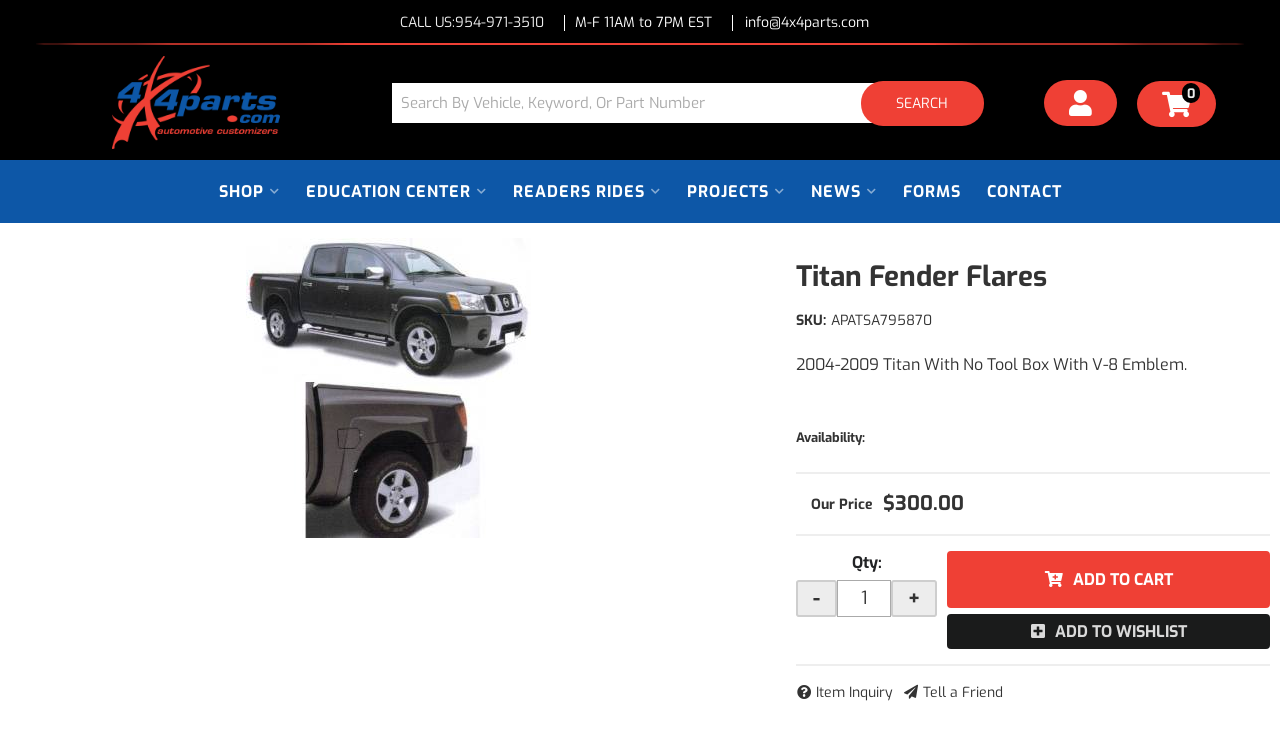

--- FILE ---
content_type: text/css;charset=UTF-8
request_url: https://www.4x4parts.com/files/css/catalog-styles.css?v=070438
body_size: 3266
content:
.wsm-prod-gallery-view .wsm-cat-info-wrap .wsm-cat-description,.wsm-cat-gallery-view .wsm-cat-info-wrap .wsm-cat-description,.wsm-prod-gallery-view .wsm-prod-quantity,.wsm-cat-price-save-percent,.wsm-cat-price-save-amount,.wsm-prod-gallery-view .wsm-cat-condition .wsm-cat-label,.wsm-prod-gallery-view .wsm-cat-rating,.wsm-prod-gallery-view .wsm-cat-ship-remarks,.wsm-prod-gallery-view .wsm-cat-avail-remarks,.wsm-prod-gallery-view .wsm-cat-tag,.wsm-cat-cat-title-fitems.wsm-cat-cat-title-label,.wsm-store-header-store-title,#wsm-cat-brands-catid-,#wsm-prod-list-view.wsm-cat-list-view .wsm-cat-list-item>div.wsm-cat-info-wrap .clearfix::after,#wsm-cat-list-view.wsm-cat-list-view .wsm-cat-list-item>div.wsm-cat-info-wrap .clearfix::after,.wsm-prod-gallery-view .wsm-cat-item-id.wsm-cat-summary,.wsm-cat-prod-innerwrapper .wsm-cat-list-item br+.wsm-details-button,.wsm-prod-gallery-view .wsm-cat-condition,.wsm-prod-gallery-view .wsm-cat-stock-id.wsm-cat-dealer-id .wsm-cat-label,#wsm-cat-list-view .wsm-cat-list-item .wsm-cat-actions-wrap,#wsm-prod-list-view .wsm-cat-price-price .wsm-cat-label,#wsm-prod-list-view .wsm_product_tiered_qty,#wsm-cat-list-view.wsm-cat-gallery-view .wsm-cat-description,.wsm-prod-gallery-view .wsm-cat-price-call,.wsm-cat-cat-image,.wsm-cat-list.wsm-cat-gallery-view::before,.wsm-cat-list.wsm-cat-gallery-view::after,#wsm-prod-list-view .wsm-cat-stock-id.wsm-cat-dealer-id,#wsm-cat-list-view .clearfix::before,#wsm-cat-list-view .clearfix::after,#wsm-prod-list-view .clearfix::before,#wsm-prod-list-view .clearfix::after,#wsm-prod-list-view .wsm-cat-condition,.wsm-cat-sold.wsm-interface-color-alert{display:none}.wsm-qview-hover{background:none}.wsm-store-header.wsm-brand-cat-header,.wsm-brand-config-title,.wsm-brand-config-title+.wsm-cat-title-sep{display:none}.cat-ymm{background:#000}.cat-ymm .pl-fitment-text{flex-direction:row-reverse;align-items:center;gap:5px}.cat-ymm h2 strong,.cat-ymm h2 small{font-family:var(--font1);font-weight:600;font-size:20px!important;letter-spacing:0;line-height:1}.cat-ymm .Sui-FitmentSelector--actions{display:-webkit-box;display:-ms-flexbox;display:flex;flex-direction:row-!important;gap:5px;background:#fff0;flex:2}.cat-ymm .Sui-FitmentSelector--actions>button{flex:0 50%}.cat-ymm .Sui-FitmentSelector--actions .Sui-FitmentSelector--searchBtn{background:var(--primary)!important}.cat-ymm .Sui-FitmentSelector--select{height:45px!important;width:100%}.cat-ymm .fitmentSelector_root__GJJRN{gap:5px}.cat-ymm .wsm-brand-description{margin-bottom:15px}.wsm-brand-wrapper .wsm-cat-prod-innerwrapper~.wsm-cat-pagination{display:block}.wsm_cat_trail{font-size:14px;border-bottom:1px solid var(--light1);margin-bottom:15px;padding-bottom:5px}.wsm-cat-trail-faq{display:none!important}#ags-breadcrumbs,.ags_breadcrumb,#ags-breadcrumbs .ags-breadcrumb-label-count,#ags-breadcrumbs ul.ags-breadcrumbs-list,.ags-breadcrumbs-list li,.breadcrumb>li+li:before{display:inline-block!important;list-style:none;font-size:12px}.ags-breadcrumbs-list{padding:0}.breadcrumb a,.breadcrumb{font-size:12px;border-radius:0}#ags-breadcrumbs .ags-breadcrumb-label-count,.wsm-cat-trail-cat.ags_cat_trail_split{display:none!important}.wsm-pcat-header-sec-sum{display:none}.wsm_cat_ext_descrption{padding:15px 0}.wsm-brand-image-descrip-wrapper{margin:0 0 15px}@media screen and (max-width:767px){#pl-fitment-selector-container{width:100%}#pl-fitment-wrapper{flex-direction:column}#off-canvas-toggle{display:-webkit-box!important;display:-ms-flexbox!important;display:flex!important;border-bottom:2px solid var(--light1);margin-bottom:15px;padding-bottom:15px}#off-canvas-toggle>button,#sb-feedback-top>button{white-space:normal;display:-webkit-box;display:-ms-flexbox;display:flex;-webkit-box-align:center;-ms-flex-align:center;align-items:center;-webkit-box-pack:center;-ms-flex-pack:center;justify-content:center;line-height:1;text-align:left;padding:10px 20px!important;margin-right:10px;font-size:12px}#off-canvas-toggle>button i,#sb-feedback-top>button i{margin-right:10px}#off-canvas-toggle .ags-reset-filters,#sb-feedback-top>.ags-reset-filters+button{float:none!important;margin-left:auto!important}.sb-result-count{display:none}#sb-feedback-top{padding:15px!important;background:var(--light1);display:-webkit-box!important;display:-ms-flexbox!important;display:flex!important;text-align:left}}.wsm-cat-image-descrip-wrapper:empty{display:none}.wsm-store-header.wsm-cat-header{font-size:18px}h3.wsm-attr-view-unv.wsm-attr-view-unv-top{margin:0}h3.wsm-attr-view-unv.wsm-attr-view-unv-top a{font-size:18px}#ags-categories-list{margin:0 0 15px;padding:0 15px}#documents .wsm-cat-pagination-nav li{cursor:pointer}.wsm-pcat-header{margin-bottom:20px!important}.wsm-store-header-cat-title{font:700 39px var(--font1);color:var(--dark3);margin:10px 0}.wsm-cat-prod-innerwrapper{margin-top:15px}#wsm-prod-adminbar,#wsm-cat-adminbar{background:#fff0;border-bottom:1px solid #fff;padding:10px 5px;font-size:13px}#wsm-cat-adminbar .wsm-cat-admin-bar-view-wrapper{width:100%;text-align:right}#wsm-cat-adminbar .wsm-cat-admin-bar-view{margin-right:10px;float:none;display:inline}#wsm-prod-adminbar form,#wsm-cat-adminbar form{display:-webkit-box;display:-ms-flexbox;display:flex;-webkit-box-pack:justify;-ms-flex-pack:justify;justify-content:space-between;-webkit-box-align:center;-ms-flex-align:center;align-items:center}#documents~#wsm-cat-adminbar{display:none}#wsm-prod-adminbar span+select,#wsm-cat-adminbar span+select{display:inline-block;background:#f0f0f0;border:none;border-radius:5px}#filter-sort{background:var(--white)}.wsm-cat-admin-bar-sort-wrapper .wsm-cat-admin-bar-sort,.wsm-cat-admin-bar-view{font-weight:600}.wsm-cat-adminbar-view,#wsm-cat-adminbar-view{font-size:12px}.wsm-cat-admin-bar-view-pagination{margin-right:5px}.wsm-cat-pagination{background:#fff0;padding:5px;font-size:13px}.wsm-cat-pagination-nav{width:auto;padding:0;margin:0}.wsm-cat-pagination-nav span{font-family:'arial',sans-serif}.wsm-cat-pagination-nav span:hover{text-decoration:underline}.wsm-cat-pagination-nav .wsm-cat-pag-prev span:hover,.wsm-cat-pagination-nav .wsm-cat-pag-next span:hover{text-decoration:underline;cursor:pointer}.wsm-cat-pag-prev,.wsm-cat-pag-next,.wsm-cat-switch-view,.wsm-prod-switch-view{cursor:pointer}.wsm-cat-pagination-nav li a{color:var(--dark1)}.wsm-prod-gallery-view,.wsm-cat-gallery-view{line-height:1.4;font-size:14px}.wsm-prod-switch-view{-webkit-transform:translateY(3.5px);-ms-transform:translateY(3.5px);transform:translateY(3.5px)}.wsm-prod-gallery-view .wsm-cat-stock-id.wsm-cat-dealer-id,.wsm-cat-rating,#wsm-prod-list-view .wsm-cat-pricebox .wsm-cat-label,#wsm-prod-list-view .wsm-cat-price-price .wsm-cat-price-was-value::before,#wsm-prod-list-view .wsm-cat-stock-id.wsm-cat-dealer-id,#wsm-prod-list-view .wsm-cat-condition,#wsm-prod-list-view .wsm-prod-qty-title{font-size:11px}.wsm-cat-prod-innerwrapper .wsm-cat-title,.wsm-cat-prod-innerwrapper .wsm-cat-title,#wsm-cat-list-view.wsm-cat-gallery-view .wsm-cat-title{font-size:13px;word-wrap:break-all;word-wrap:break-word}#wsm-cat-list-view.wsm-cat-gallery-view .wsm-cat-title a{word-wrap:break-word;word-wrap:break-word;-ms-word-break:break-all;word-break:break-all;word-break:break-word;-ms-hyphens:auto;-webkit-hyphens:auto;hyphens:auto}.body_cat .wsm-cat-list-item.cat-item-no-image{background:var(--secondary);width:100%}.body_cat div[class*='gallery-view'] .cat-item-no-image .wsm-cat-title{text-align:center;font-size:12px;display:-webkit-box;display:-ms-flexbox;display:flex;-webkit-box-align:center;-ms-flex-align:center;align-items:center;-webkit-box-pack:center;-ms-flex-pack:center;justify-content:center;color:#fff}#wsm-cat-list-view .cat-item-no-image .wsm-cat-title a{color:#fff;padding:.4em 0;font-size:15px}.wsm-cat-no-image{display:none;height:auto!important}.wsm-cat-no-image+.wsm-cat-info-wrap a{color:var(--white);min-height:91px;display:block;padding:10px;display:-webkit-box;display:-ms-flexbox;display:flex;-webkit-box-align:center;-ms-flex-align:center;align-items:center;-webkit-box-pack:center;-ms-flex-pack:center;justify-content:center;-webkit-transition:0.2s ease all;-o-transition:0.2s ease all;transition:0.2s ease all}.wsm-cat-list-view .wsm-cat-title{margin-bottom:5px}.wsm-cat-prod-innerwrapper .wsm-cat-title a,.wsm-cat-prod-innerwrapper .wsm-cat-title a,#wsm-cat-list-view .wsm-cat-title a{color:var(--dark1);font-weight:600}#wsm-prod-list-view .wsm-cat-stock-id.wsm-cat-dealer-id{color:var(--mid1)}#wsm-prod-list-view .wsm-cat-stock-id.wsm-cat-dealer-id::before{content:'SKU: '}#wsm-prod-list-view .wsm-cat-pricebox .wsm-cat-label,#wsm-prod-list-view .wsm-cat-price-price .wsm-cat-price-was-value::before{text-transform:uppercase}#wsm-prod-list-view .wsm-cat-price-price-value{font-weight:700}#wsm-prod-list-view .wsm-cat-price-sale .wsm-cat-label{display:none}#wsm-prod-list-view .wsm-cat-price-sale-value{color:var(--green1);font-weight:700}#wsm-prod-list-view .wsm-cat-price-price .wsm-cat-price-was-value{text-decoration:line-through!important;font-weight:600;color:#b4b4b4}.wsm-cat-price{font-weight:700}#wsm-prod-list-view .wsm-cat-new{padding:5px;background:gold;color:var(--black);line-height:1;font-size:12px;margin:0 0 5px;display:inline-block}#wsm-prod-list-view.wsm-prod-gallery-view .wsm-cat-new{position:absolute;top:0;right:0}.wsm-cat-actions-wrap>.wsm-interface-color-alert{font-size:13px;margin-bottom:5px}#wsm-prod-list-view .wsm-cat-description,#wsm-cat-list-view .wsm-cat-description{font-size:13px;line-height:1.4}.wsm-prod-list-item,.wsm-cat-list-item{height:auto!important}.wsm-cat-image,.wsm-prod-image{height:100%!important}body:not(.env-id-1180050):not(.env-id-1180042) #sub-category-img{display:none}body:not(.env-id-1180050):not(.env-id-1180042) #sub-category{background:var(--secondary);width:100%}body:not(.env-id-1180050):not(.env-id-1180042) #sub-category a{color:var(--white);min-height:91px;display:flex;align-items:center;justify-content:center;padding:10px}.wsm-cat-images-wrap{width:100%!important}.wsm-no-image-wrapper+.wsm-cat-info-wrap{padding:1em}.wsm-cat-no-image{width:auto!important;line-height:1!important;height:100%!important;background:url(/files/images/no-image-avail-large.jpg) no-repeat center center;background-size:contain;text-indent:-999em;min-height:130px;width:100%!important}#sub-categories-container .wsm-cat-no-image+.wsm-cat-info-wrap-noimage a{color:var(--white);min-height:91px;display:block;padding:10px;display:-webkit-box;display:-ms-flexbox;display:flex;-webkit-box-align:center;-ms-flex-align:center;align-items:center;-webkit-box-pack:center;-ms-flex-pack:center;justify-content:center;-webkit-transition:0.2s ease all;-o-transition:0.2s ease all;transition:0.2s ease all}.wsm-cat-no-image+.wsm-cat-info-wrap:hover,.wsm-cat-no-image+.wsm-cat-info-wrap-noimage:hover{background:#083a79}.wsm-cat-no-image+.wsm-cat-info-wrap,.wsm-cat-no-image+.wsm-cat-info-wrap-noimage{background:var(--secondary);width:100%}#sub-categories-container .wsm-cat-no-image+.wsm-cat-info-wrap a{color:var(--white);min-height:91px;display:block;padding:10px;display:-webkit-box;display:-ms-flexbox;display:flex;-webkit-box-align:center;-ms-flex-align:center;align-items:center;-webkit-box-pack:center;-ms-flex-pack:center;justify-content:center;-webkit-transition:0.2s ease all;-o-transition:0.2s ease all;transition:0.2s ease all}.wsm-cat-brand.wsm-cat-brand-image{text-align:left;position:absolute;top:0;right:0;padding:5px;background:var(--white)}.wsm-cat-brand.wsm-cat-brand-image img{max-height:24px;margin:0}#wsm-prod-list-view::before,#wsm-prod-list-view::after{display:none}.body_cat div[class*='list-view']{display:-webkit-box;display:-ms-flexbox;display:flex;-webkit-box-orient:vertical;-webkit-box-direction:normal;-ms-flex-direction:column;flex-direction:column}.body_cat div[class*='list-view'] .wsm-cat-list-item{-webkit-box-flex:0;-ms-flex:0 100%;flex:0 100%;display:-webkit-box;display:-ms-flexbox;display:flex;padding:0;-webkit-box-align:center;-ms-flex-align:center;align-items:center;border-bottom:1px solid var(--light3);padding:0 0 5px;margin:0 0 5px;width:100%}.body_cat div[class*='list-view'] .wsm-cat-images-wrap{-webkit-box-flex:0;-ms-flex:0 100px;flex:0 100px;margin-right:15px}.body_cat div[class*='list-view'] .wsm-cat-images-wrap img{margin:0}.body_cat div[class*='list-view'] .wsm-cat-info-wrap{-webkit-box-flex:1;-ms-flex:1;flex:1}.body_cat div[class*='list-view'] .wsm-cat-title{font-size:16px;font-weight:400;line-height:1}.body_cat .wsm-prod-list.wsm-cat-list-view .wsm-cat-list-item{-ms-flex-wrap:wrap;flex-wrap:wrap;padding:15px 0;position:relative}.wsm-prod-list.wsm-cat-list-view .wsm-cat-actions-wrap{-webkit-box-flex:0;-ms-flex:0 100%;flex:0 100%;text-align:right}.body_cat .wsm-prod-list.wsm-cat-list-view .wsm-cat-title{font-size:16px}.wsm-prod-list.wsm-cat-list-view .wsm-cat-pricebox{margin:0 0 5px;padding-top:10px;font-size:16px}.wsm-prod-list.wsm-cat-list-view .wsm-cat-form>*{margin:0 0 5px;display:inline-block}.body_cat div[class*='gallery-view'],.body_cat div[class*='gallery-view'][class*='list-view']{display:-webkit-box;display:-ms-flexbox;display:flex;-ms-flex-wrap:wrap;flex-wrap:wrap;-webkit-box-align:stretch;-ms-flex-align:stretch;align-items:stretch;-webkit-box-orient:horizontal;-webkit-box-direction:normal;-ms-flex-direction:row;flex-direction:row}.body_cat div[class*='gallery-view'] .wsm-cat-list-item{padding:5px;-webkit-box-flex:0;-ms-flex:0 50%;flex:0 50%;display:-webkit-box;display:-ms-flexbox;display:flex;-webkit-box-orient:vertical;-webkit-box-direction:normal;-ms-flex-direction:column;flex-direction:column;border:1px solid var(--light3);border-radius:4px;position:relative;margin:0;-webkit-box-pack:center;-ms-flex-pack:center;justify-content:center}.body_cat div[class*='gallery-view'] .wsm-cat-list-item:last-child{border-right-width:1px}.body_cat div[class*='gallery-view'] .wsm-cat-list-item:nth-child(even){border-right-width:1px}.body_cat div[class*='gallery-view'] .wsm-cat-image a{display:block;height:100%;display:-webkit-box;display:-ms-flexbox;display:flex;-webkit-box-align:center;-ms-flex-align:center;align-items:center;-webkit-box-pack:center;-ms-flex-pack:center;justify-content:center;height:130px!important}.body_cat div[class*='gallery-view'] .wsm-cat-image a:hover{text-decoration:none}.body_cat div[class*='gallery-view'] .wsm-cat-image img{max-height:100%;margin:0}.body_cat div[class*='gallery-view'] .wsm-cat-title{text-align:center;font-size:12px;display:-webkit-box;display:-ms-flexbox;display:flex;-webkit-box-align:center;-ms-flex-align:center;align-items:center}.wsm-prod-list button{word-wrap:break-word;white-space:normal;font-size:12px}.body_cat div[class*='gallery-view'] .wsm-cat-info-wrap{-webkit-box-flex:unset;-ms-flex:unset;flex:unset;margin:10px 0;text-align:center;display:-webkit-box;display:-ms-flexbox;display:flex;-webkit-box-align:center;-ms-flex-align:center;align-items:center;-webkit-box-pack:center;-ms-flex-pack:center;justify-content:center}.wsm-prod-list button i{margin:0 5px 0 0}.wsm-prod-list.wsm-prod-gallery-view .wsm-cat-pricebox{display:-webkit-box;display:-ms-flexbox;display:flex;-webkit-box-pack:center;-ms-flex-pack:center;justify-content:center;-webkit-box-orient:vertical;-webkit-box-direction:normal;-ms-flex-direction:column;flex-direction:column;gap:5px}.wsm-prod-list.wsm-prod-gallery-view .wsm-cat-actions-wrap{-webkit-box-flex:1;-ms-flex:1;flex:1}.wsm-prod-list.wsm-prod-gallery-view .wsm-cat-form{text-align:center;margin-top:auto;padding-top:15px}.wsm-cat-form .wsm-config-button{background:var(--red1);border-radius:4px;padding:8px 20px;-webkit-transition:0.3s ease all;-o-transition:0.3s ease all;transition:0.3s ease all}.wsm-cat-form .wsm-config-button:hover{background:var(--dark3)}.wsm-prod-list.wsm-prod-gallery-view .wsm-cat-actions-wrap{display:-webkit-box;display:-ms-flexbox;display:flex;-webkit-box-orient:vertical;-webkit-box-direction:normal;-ms-flex-direction:column;flex-direction:column;margin:auto 0 0;text-align:center}@media only screen and (min-width:768px){.cat-ymm .pl-fitment-text{flex-direction:column-reverse;align-items:flex-start;gap:0}.cat-ymm h2 small{font-family:var(--font1)!important;font-weight:400;font-size:15px!important}.cat-ymm h2 strong{font-size:28px!important}}@media only screen and (min-width:992px){.body_cat div[class*='gallery-view'] .wsm-cat-list-item{-webkit-box-flex:0;-ms-flex:0 33.33%;flex:0 32.33%;min-width:30%}.body_cat div[class*='gallery-view'] .wsm-cat-list-item:last-child,.body_cat div[class*='gallery-view'] .wsm-cat-list-item:nth-child(3n+3){border-right-width:1px}.body_cat div[class*='gallery-view'] .wsm-cat-list-item:last-child{border-right-width:1px}.body_cat div[class*='gallery-view'] .wsm-cat-title{font-size:16px;line-height:1.3;overflow:hidden}.body_cat div[class*='gallery-view'] .wsm-cat-list-item{padding:15px;margin:5px}.body_cat div[class*='gallery-view']:hover .wsm-cat-list-item{-webkit-transition:0.3s ease all;-o-transition:0.3s ease all;transition:0.3s ease all}.body_cat .wsm-prod-list.wsm-cat-list-view .wsm-cat-list-item{-webkit-box-align:start;-ms-flex-align:start;align-items:flex-start}.body_cat div[class*='list-view'] .wsm-cat-images-wrap{-webkit-box-flex:0;-ms-flex:0 180px;flex:0 180px;margin:0 auto}.body_cat .wsm-prod-list.wsm-cat-list-view .wsm-cat-info-wrap{-webkit-box-flex:1;-ms-flex:1;flex:1;padding:0 15px}.wsm-prod-list.wsm-cat-list-view .wsm-cat-actions-wrap{-webkit-box-flex:0;-ms-flex:0 180px;flex:0 180px;text-align:right;margin:16px 0 0 15px!important}.wsm-prod-list.wsm-cat-list-view .wsm-cat-pricebox{padding:0;margin:0}.wsm-prod-list.wsm-cat-list-view .wsm-cat-form>*{margin:0 0 5px;display:unset;text-align:right}.wsm-prod-list.wsm-cat-list-view .wsm-cat-form .wsm-prod-quantity{display:block;margin:5px 0 10px}.wsm-prod-list button{font-size:14px}#wsm-prod-adminbar form,#wsm-cat-adminbar form,.wsm-cat-adminbar-view,#wsm-cat-adminbar-view{font-size:14px}.wsm-prod-switch-view{margin-left:10px}#wsm-prod-list-view{margin:15px 0}.wsm-prod-list.wsm-prod-gallery-view .wsm-cat-pricebox{font-size:16px!important;-webkit-box-orient:horizontal;-webkit-box-direction:normal;-ms-flex-direction:row;flex-direction:row}#wsm-prod-list-view .wsm-cat-price-price .wsm-cat-price-was-value{padding-right:10px;border-right:2px solid var(--border)}#wsm-prod-list-view.wsm-cat-list-view .wsm-cat-price-price .wsm-cat-price-was-value{border-right:0;padding-right:0}}@media only screen and (min-width:1200px){.wsm-store-header.wsm-pcat-header::after{width:12%}}